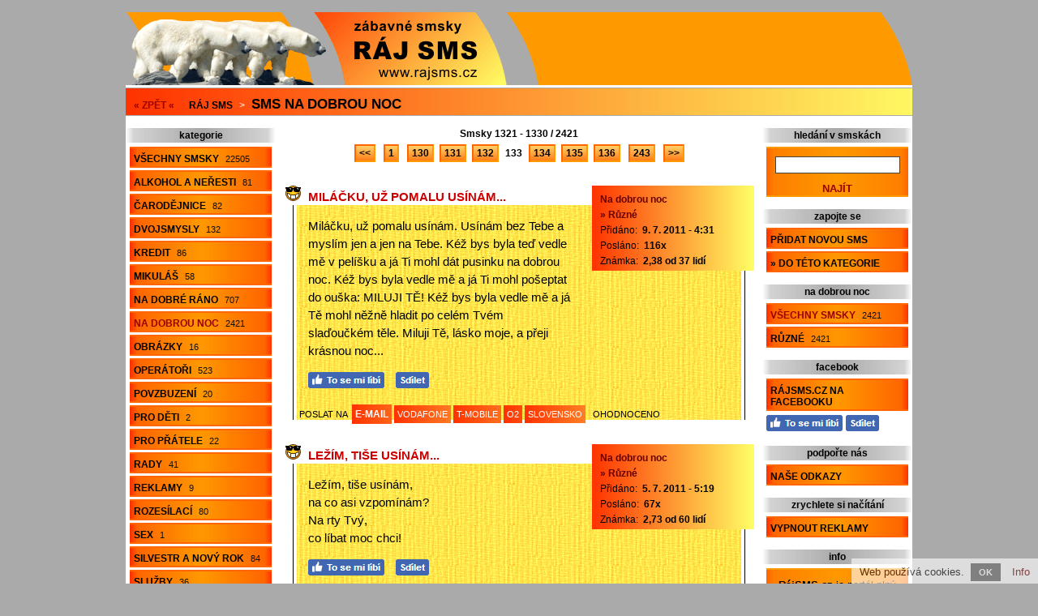

--- FILE ---
content_type: text/html; charset=utf-8
request_url: https://www.rajsms.cz/sms-na-dobrou-noc-133/
body_size: 6992
content:
<!doctype html>

<html lang="cs">
<head>

<meta charset="utf-8">
<title>Sms na dobrou noc - 2421 smsek, str. 133</title>
<link rel="shortcut icon" href="https://www.rajsms.cz/favicon.ico">
<link rel="stylesheet" type="text/css" href="https://www.rajsms.cz/styly.css">
<meta name="viewport" content="width=device-width, initial-scale=1.0">
<meta name="resource-type" content="document">
<meta name="robots" content="index, follow">
<meta name="googlebot" content="index, follow, snippet, archive">
<meta name="description" content="Sms na dobrou noc - 2421 smsek, str. 133">
<meta name="keywords" content="sms, smsky, esemesky, textovky, textové zprávy">
<meta name="msvalidate.01" content="ACB3A155637992F29626ABED1B13593E">
<meta name="copyright" content="© 2009-2026 www.rajsms.cz">
<meta name="webmaster" content="© 2009-2026 Jiří Poláček, info@rajsms.cz">
<meta property="og:title" content="Sms na dobrou noc - 2421 smsek, str. 133">
<meta property="og:site_name" content="Ráj SMS .cz">
<meta property="og:image" content="https://www.rajsms.cz/obrazky/web/facebook-ikonka.png">

<script>
(function (i,s,o,g,r,a,m){i['GoogleAnalyticsObject']=r;i[r]=i[r]||function (){
(i[r].q=i[r].q||[]).push(arguments)},i[r].l=1*new Date();a=s.createElement(o),
m=s.getElementsByTagName(o)[0];a.async=1;a.src=g;m.parentNode.insertBefore(a,m)
})(window,document,'script','//www.google-analytics.com/analytics.js','ga');
ga('create', 'UA-15041003-10', 'auto');
ga('send', 'pageview');
</script>

</head>

<body>

<div class="telo-pozice">
<div class="telo-sirka" style="margin: auto;">

<div>
<div class="logo-vlevo">
<a href="https://www.rajsms.cz/" title="Ty nejlepší sms"><img src="https://www.rajsms.cz/obrazky/web/logo.png" alt="Ty nejlepší sms" width="470" height="90" style="border: 0;"></a></div>

<div class="logo-vpravo">
<div>
&nbsp;</div>
</div>
<div class="clear"></div>
</div>

<a href="javascript:void(0);" class="mobilni-menu-ikonka" onclick="mobilniMenu()">Kategorie</a><div class="navigace">
<span><a href="https://www.rajsms.cz/">« ZPĚT «</a></span> <h2><a href="https://www.rajsms.cz/">Ráj SMS</a></h2> &gt; <h1><a href="https://www.rajsms.cz/sms-na-dobrou-noc/">Sms na dobrou noc</a></h1></div>

<div>
<div class="telo-vlevo">

<div class="menu-vlevo-nadpis">
kategorie</div>

<div class="menu-vlevo">
<ul>
<li><a href="https://www.rajsms.cz/">Všechny smsky <span>22505</span></a></li>
<li><a href="https://www.rajsms.cz/sms-o-alkoholu-a-nerestech/">Alkohol a neřesti <span>81</span></a></li>
<li><a href="https://www.rajsms.cz/sms-k-carodejnicim/">Čarodějnice <span>82</span></a></li>
<li><a href="https://www.rajsms.cz/sms-dvojsmysly/">Dvojsmysly <span>132</span></a></li>
<li><a href="https://www.rajsms.cz/sms-o-kreditu/">Kredit <span>86</span></a></li>
<li><a href="https://www.rajsms.cz/sms-k-mikulasi/">Mikuláš <span>58</span></a></li>
<li><a href="https://www.rajsms.cz/sms-na-dobre-rano/">Na dobré ráno <span>707</span></a></li>
<li class="menu-zobrazene"><a href="https://www.rajsms.cz/sms-na-dobrou-noc/">Na dobrou noc <span>2421</span></a></li>
<li><a href="https://www.rajsms.cz/sms-obrazky/">Obrázky <span>16</span></a></li>
<li><a href="https://www.rajsms.cz/operatorske-sms/">Operátoři <span>523</span></a></li>
<li><a href="https://www.rajsms.cz/povzbudive-sms/">Povzbuzení <span>20</span></a></li>
<li><a href="https://www.rajsms.cz/sms-pro-deti/">Pro děti <span>2</span></a></li>
<li><a href="https://www.rajsms.cz/sms-pro-pratele/">Pro přátele <span>22</span></a></li>
<li><a href="https://www.rajsms.cz/sms-rady/">Rady <span>41</span></a></li>
<li><a href="https://www.rajsms.cz/sms-reklamy/">Reklamy <span>9</span></a></li>
<li><a href="https://www.rajsms.cz/rozesilaci-sms/">Rozesílací <span>80</span></a></li>
<li><a href="https://www.rajsms.cz/sms-o-sexu/">Sex <span>1</span></a></li>
<li><a href="https://www.rajsms.cz/sms-o-silvestru-a-novem-roce/">Silvestr a Nový rok <span>84</span></a></li>
<li><a href="https://www.rajsms.cz/sms-o-sluzbach/">Služby <span>36</span></a></li>
<li><a href="https://www.rajsms.cz/sms-o-smutku-a-stesku/">Smutek a stesk <span>4760</span></a></li>
<li><a href="https://www.rajsms.cz/sms-souteze/">Soutěže <span>86</span></a></li>
<li><a href="https://www.rajsms.cz/sms-urazky-a-nadavky/">Urážky a nadávky <span>141</span></a></li>
<li><a href="https://www.rajsms.cz/sms-k-valentynovi/">Valentýn <span>220</span></a></li>
<li><a href="https://www.rajsms.cz/sms-k-vanocum/">Vánoce <span>216</span></a></li>
<li><a href="https://www.rajsms.cz/sms-k-velikonocum/">Velikonoce <span>160</span></a></li>
<li><a href="https://www.rajsms.cz/sms-viry/">Viry <span>155</span></a></li>
<li><a href="https://www.rajsms.cz/sms-vtipky/">Vtípky <span>544</span></a></li>
<li><a href="https://www.rajsms.cz/zamilovane-sms/">Zamilované <span>11445</span></a></li>
<li><a href="https://www.rajsms.cz/zabavne-zamilovane-sms/">Zamilované zábavné <span>351</span></a></li>
<li><a href="https://www.rajsms.cz/ruzne/">Různé <span>26</span></a></li>
</ul>
</div>

</div>

<div class="telo-vpravo">
<div class="telo-vpravo-vlevo">

<div class="zobrazene-horni">
Smsky 1321 - 1330 / 2421</div>

<div class="strankovani">
<span class="strankovani-odsazeni-vpravo"><a href="https://www.rajsms.cz/sms-na-dobrou-noc-132/">&lt;&lt;</a></span> <span class="strankovani-odsazeni-vpravo"><a href="https://www.rajsms.cz/sms-na-dobrou-noc/">1</a></span> <a href="https://www.rajsms.cz/sms-na-dobrou-noc-130/">130</a> <a href="https://www.rajsms.cz/sms-na-dobrou-noc-131/">131</a> <a href="https://www.rajsms.cz/sms-na-dobrou-noc-132/">132</a> <span class="strankovani-zobrazene">133</span> <a href="https://www.rajsms.cz/sms-na-dobrou-noc-134/">134</a> <a href="https://www.rajsms.cz/sms-na-dobrou-noc-135/">135</a> <a href="https://www.rajsms.cz/sms-na-dobrou-noc-136/">136</a> <span class="strankovani-odsazeni-vlevo"><a href="https://www.rajsms.cz/sms-na-dobrou-noc-243/">243</a></span> <span class="strankovani-odsazeni-vlevo"><a href="https://www.rajsms.cz/sms-na-dobrou-noc-134/">&gt;&gt;</a></span></div>

<div id="id-43134" class="prispevek">
<div>
<div class="prispevek-vlevo">
<div class="prispevek-nadpis">
<h2><a href="https://www.rajsms.cz/nahled-sms-milacku-uz-pomalu-usinam/">Miláčku, už pomalu usínám...</a></h2></div>
<div class="prispevek-text">
Miláčku, už pomalu usínám. Usínám bez Tebe a myslím jen a jen na Tebe. Kéž bys byla teď vedle mě v pelíšku a já Ti mohl dát pusinku na dobrou noc. Kéž bys byla vedle mě a já Ti mohl pošeptat do ouška: MILUJI TĚ! Kéž bys byla vedle mě a já Tě mohl něžně hladit po celém Tvém slaďoučkém těle. Miluji Tě, lásko moje, a přeji krásnou noc...</div>
<div class="prispevek-facebook">
<a href="#" onclick="window.open('https://www.facebook.com/plugins/like.php?href=https%3A%2F%2Fwww.rajsms.cz%2Fnahled-sms-43134%2F&amp;layout=button_count&amp;show_faces=true&amp;size=large', '', 'width=555,height=200'); return false;" rel="nofollow" style="cursor: pointer;" title="To se mi líbí"><img src="https://www.rajsms.cz/obrazky/web/fb-libi.png" alt="To se mi líbí" width="94" height="20" style="border: 0;"></a> <a href="#" onclick="window.open('https://www.facebook.com/sharer/sharer.php?u=https%3A%2F%2Fwww.rajsms.cz%2Fnahled-sms-43134%2F', '', 'width=555,height=485'); return false;" rel="nofollow" style="cursor: pointer;" title="Sdílet na Facebooku"><img src="https://www.rajsms.cz/obrazky/web/fb-sdilet.png" alt="Sdílet na Facebooku" width="41" height="20" style="border: 0;"></a> </div>
</div>
<div class="prispevek-vpravo">
<div class="prispevek-info">
<h3><a href="https://www.rajsms.cz/sms-na-dobrou-noc/">Na dobrou noc</a></h3>
<h4><a href="https://www.rajsms.cz/sms-na-dobrou-noc-ruzne/">» Různé</a></h4>
<p>Přidáno: <span>9. 7. 2011 - 4:31</span></p>
<p>Posláno: <span>116x</span></p>
<p>Známka: <span>2,38 od 37 lidí</span></p>
</div>
</div>
<div class="clear"></div>
</div>
<div class="prispevek-paticka">
POSLAT NA <span class="prispevek-odeslani-odsazeni" style="margin-right: 6px; margin-left: 3px;"><a href="https://www.rajsms.cz/odeslani-email-43134/" rel="nofollow">E-MAIL</a> <span class="prispevek-odeslani-zmensene"><a href="https://www.rajsms.cz/odeslani-vodafone-43134/" rel="nofollow">VODAFONE</a></span> <span class="prispevek-odeslani-zmensene"><a href="https://www.rajsms.cz/odeslani-tmobile-43134/" rel="nofollow">T-MOBILE</a></span> <span class="prispevek-odeslani-zmensene"><a href="https://www.rajsms.cz/odeslani-o2-43134/" rel="nofollow">O2</a></span> <span class="prispevek-odeslani-zmensene"><a href="https://www.rajsms.cz/odeslani-slovensko-43134/" rel="nofollow">SLOVENSKO</a></span></span> <span class="prispevek-hodnoceni">OHODNOCENO</span></div>
</div>

<div id="id-86747" class="prispevek">
<div>
<div class="prispevek-vlevo">
<div class="prispevek-nadpis">
<h2><a href="https://www.rajsms.cz/nahled-sms-lezim-tise-usinam/">Ležím, tiše usínám...</a></h2></div>
<div class="prispevek-text">
Ležím, tiše usínám,<br>
na co asi vzpomínám?<br>
Na rty Tvý,<br>
co líbat moc chci!</div>
<div class="prispevek-facebook">
<a href="#" onclick="window.open('https://www.facebook.com/plugins/like.php?href=https%3A%2F%2Fwww.rajsms.cz%2Fnahled-sms-86747%2F&amp;layout=button_count&amp;show_faces=true&amp;size=large', '', 'width=555,height=200'); return false;" rel="nofollow" style="cursor: pointer;" title="To se mi líbí"><img src="https://www.rajsms.cz/obrazky/web/fb-libi.png" alt="To se mi líbí" width="94" height="20" style="border: 0;"></a> <a href="#" onclick="window.open('https://www.facebook.com/sharer/sharer.php?u=https%3A%2F%2Fwww.rajsms.cz%2Fnahled-sms-86747%2F', '', 'width=555,height=485'); return false;" rel="nofollow" style="cursor: pointer;" title="Sdílet na Facebooku"><img src="https://www.rajsms.cz/obrazky/web/fb-sdilet.png" alt="Sdílet na Facebooku" width="41" height="20" style="border: 0;"></a> </div>
</div>
<div class="prispevek-vpravo">
<div class="prispevek-info">
<h3><a href="https://www.rajsms.cz/sms-na-dobrou-noc/">Na dobrou noc</a></h3>
<h4><a href="https://www.rajsms.cz/sms-na-dobrou-noc-ruzne/">» Různé</a></h4>
<p>Přidáno: <span>5. 7. 2011 - 5:19</span></p>
<p>Posláno: <span>67x</span></p>
<p>Známka: <span>2,73 od 60 lidí</span></p>
</div>
</div>
<div class="clear"></div>
</div>
<div class="prispevek-paticka">
POSLAT NA <span class="prispevek-odeslani-odsazeni" style="margin-right: 6px; margin-left: 3px;"><a href="https://www.rajsms.cz/odeslani-email-86747/" rel="nofollow">E-MAIL</a> <a href="https://www.rajsms.cz/odeslani-vodafone-86747/" rel="nofollow">VODAFONE</a> <a href="https://www.rajsms.cz/odeslani-tmobile-86747/" rel="nofollow">T-MOBILE</a> <span class="prispevek-odeslani-zmensene"><a href="https://www.rajsms.cz/odeslani-o2-86747/" rel="nofollow">O2</a></span> <a href="https://www.rajsms.cz/odeslani-slovensko-86747/" rel="nofollow">SLOVENSKO</a></span> <span class="prispevek-hodnoceni">OHODNOCENO</span></div>
</div>

<div id="id-1519" class="prispevek">
<div>
<div class="prispevek-vlevo">
<div class="prispevek-nadpis">
<h2><a href="https://www.rajsms.cz/nahled-sms-leti-leti-andilek/">Letí, letí andílek...</a></h2></div>
<div class="prispevek-text">
Letí, letí andílek<br>
s nůší plnou pusinek.<br>
Já je k Tobě posílám<br>
a svá očka přivírám.<br>
Myslím na Tě moc a moc,<br>
tak Ti přeji dobrou noc...</div>
<div class="prispevek-facebook">
<a href="#" onclick="window.open('https://www.facebook.com/plugins/like.php?href=https%3A%2F%2Fwww.rajsms.cz%2Fnahled-sms-1519%2F&amp;layout=button_count&amp;show_faces=true&amp;size=large', '', 'width=555,height=200'); return false;" rel="nofollow" style="cursor: pointer;" title="To se mi líbí"><img src="https://www.rajsms.cz/obrazky/web/fb-libi.png" alt="To se mi líbí" width="94" height="20" style="border: 0;"></a> <a href="#" onclick="window.open('https://www.facebook.com/sharer/sharer.php?u=https%3A%2F%2Fwww.rajsms.cz%2Fnahled-sms-1519%2F', '', 'width=555,height=485'); return false;" rel="nofollow" style="cursor: pointer;" title="Sdílet na Facebooku"><img src="https://www.rajsms.cz/obrazky/web/fb-sdilet.png" alt="Sdílet na Facebooku" width="41" height="20" style="border: 0;"></a> </div>
</div>
<div class="prispevek-vpravo">
<div class="prispevek-info">
<h3><a href="https://www.rajsms.cz/sms-na-dobrou-noc/">Na dobrou noc</a></h3>
<h4><a href="https://www.rajsms.cz/sms-na-dobrou-noc-ruzne/">» Různé</a></h4>
<p>Přidáno: <span>30. 6. 2011 - 0:17</span></p>
<p>Posláno: <span>179x</span></p>
<p>Známka: <span>2,39 od 64 lidí</span></p>
</div>
</div>
<div class="clear"></div>
</div>
<div class="prispevek-paticka">
POSLAT NA <span class="prispevek-odeslani-odsazeni" style="margin-right: 6px; margin-left: 3px;"><a href="https://www.rajsms.cz/odeslani-email-1519/" rel="nofollow">E-MAIL</a> <a href="https://www.rajsms.cz/odeslani-vodafone-1519/" rel="nofollow">VODAFONE</a> <a href="https://www.rajsms.cz/odeslani-tmobile-1519/" rel="nofollow">T-MOBILE</a> <span class="prispevek-odeslani-zmensene"><a href="https://www.rajsms.cz/odeslani-o2-1519/" rel="nofollow">O2</a></span> <a href="https://www.rajsms.cz/odeslani-slovensko-1519/" rel="nofollow">SLOVENSKO</a></span> <span class="prispevek-hodnoceni">OHODNOCENO</span></div>
</div>

<div id="id-74105" class="prispevek">
<div>
<div class="prispevek-vlevo">
<div class="prispevek-nadpis">
<h2><a href="https://www.rajsms.cz/nahled-sms-az-ti-jednou-reknou-hvezdari/">Až Ti jednou řeknou hvězdáři...</a></h2></div>
<div class="prispevek-text">
Až Ti jednou řeknou hvězdáři,<br>
že Tvoje hvězda už nezáří,<br>
tak já jenom pro Tebe<br>
vyšplhám se do nebe<br>
a tu hvězdu rozzářím.<br>
Dobrou noc.</div>
<div class="prispevek-facebook">
<a href="#" onclick="window.open('https://www.facebook.com/plugins/like.php?href=https%3A%2F%2Fwww.rajsms.cz%2Fnahled-sms-74105%2F&amp;layout=button_count&amp;show_faces=true&amp;size=large', '', 'width=555,height=200'); return false;" rel="nofollow" style="cursor: pointer;" title="To se mi líbí"><img src="https://www.rajsms.cz/obrazky/web/fb-libi.png" alt="To se mi líbí" width="94" height="20" style="border: 0;"></a> <a href="#" onclick="window.open('https://www.facebook.com/sharer/sharer.php?u=https%3A%2F%2Fwww.rajsms.cz%2Fnahled-sms-74105%2F', '', 'width=555,height=485'); return false;" rel="nofollow" style="cursor: pointer;" title="Sdílet na Facebooku"><img src="https://www.rajsms.cz/obrazky/web/fb-sdilet.png" alt="Sdílet na Facebooku" width="41" height="20" style="border: 0;"></a> </div>
</div>
<div class="prispevek-vpravo">
<div class="prispevek-info">
<h3><a href="https://www.rajsms.cz/sms-na-dobrou-noc/">Na dobrou noc</a></h3>
<h4><a href="https://www.rajsms.cz/sms-na-dobrou-noc-ruzne/">» Různé</a></h4>
<p>Přidáno: <span>29. 6. 2011 - 21:15</span></p>
<p>Posláno: <span>65x</span></p>
<p>Známka: <span>2,16 od 81 lidí</span></p>
</div>
</div>
<div class="clear"></div>
</div>
<div class="prispevek-paticka">
POSLAT NA <span class="prispevek-odeslani-odsazeni" style="margin-right: 6px; margin-left: 3px;"><a href="https://www.rajsms.cz/odeslani-email-74105/" rel="nofollow">E-MAIL</a> <a href="https://www.rajsms.cz/odeslani-vodafone-74105/" rel="nofollow">VODAFONE</a> <a href="https://www.rajsms.cz/odeslani-tmobile-74105/" rel="nofollow">T-MOBILE</a> <span class="prispevek-odeslani-zmensene"><a href="https://www.rajsms.cz/odeslani-o2-74105/" rel="nofollow">O2</a></span> <a href="https://www.rajsms.cz/odeslani-slovensko-74105/" rel="nofollow">SLOVENSKO</a></span> <span class="prispevek-hodnoceni">OHODNOCENO</span></div>
</div>

<div id="id-784035" class="prispevek">
<div>
<div class="prispevek-vlevo">
<div class="prispevek-nadpis">
<h2><a href="https://www.rajsms.cz/nahled-sms-dobrou-noc-a-krasne-sny/">Dobrou noc a krásné sny...</a></h2></div>
<div class="prispevek-text">
Dobrou noc a krásné sny,<br>
hvězdou mých snů jseš jen ty,<br>
s tebou se mi krásně žije,<br>
pro tebe mé srdce bije...</div>
<div class="prispevek-facebook">
<a href="#" onclick="window.open('https://www.facebook.com/plugins/like.php?href=https%3A%2F%2Fwww.rajsms.cz%2Fnahled-sms-784035%2F&amp;layout=button_count&amp;show_faces=true&amp;size=large', '', 'width=555,height=200'); return false;" rel="nofollow" style="cursor: pointer;" title="To se mi líbí"><img src="https://www.rajsms.cz/obrazky/web/fb-libi.png" alt="To se mi líbí" width="94" height="20" style="border: 0;"></a> <a href="#" onclick="window.open('https://www.facebook.com/sharer/sharer.php?u=https%3A%2F%2Fwww.rajsms.cz%2Fnahled-sms-784035%2F', '', 'width=555,height=485'); return false;" rel="nofollow" style="cursor: pointer;" title="Sdílet na Facebooku"><img src="https://www.rajsms.cz/obrazky/web/fb-sdilet.png" alt="Sdílet na Facebooku" width="41" height="20" style="border: 0;"></a> </div>
</div>
<div class="prispevek-vpravo">
<div class="prispevek-info">
<h3><a href="https://www.rajsms.cz/sms-na-dobrou-noc/">Na dobrou noc</a></h3>
<h4><a href="https://www.rajsms.cz/sms-na-dobrou-noc-ruzne/">» Různé</a></h4>
<p>Přidáno: <span>27. 6. 2011 - 13:20</span></p>
<p>Posláno: <span>110x</span></p>
<p>Známka: <span>2,27 od 97 lidí</span></p>
<p>Autor: <span>© www.rajsms.cz</span></p>
</div>
</div>
<div class="clear"></div>
</div>
<div class="prispevek-paticka">
POSLAT NA <span class="prispevek-odeslani-odsazeni" style="margin-right: 6px; margin-left: 3px;"><a href="https://www.rajsms.cz/odeslani-email-784035/" rel="nofollow">E-MAIL</a> <a href="https://www.rajsms.cz/odeslani-vodafone-784035/" rel="nofollow">VODAFONE</a> <a href="https://www.rajsms.cz/odeslani-tmobile-784035/" rel="nofollow">T-MOBILE</a> <span class="prispevek-odeslani-zmensene"><a href="https://www.rajsms.cz/odeslani-o2-784035/" rel="nofollow">O2</a></span> <a href="https://www.rajsms.cz/odeslani-slovensko-784035/" rel="nofollow">SLOVENSKO</a></span> <span class="prispevek-hodnoceni">OHODNOCENO</span></div>
</div>

<div id="id-108996" class="prispevek">
<div>
<div class="prispevek-vlevo">
<div class="prispevek-nadpis">
<h2><a href="https://www.rajsms.cz/nahled-sms-lasecko-kdepak-te-mam/">Lásečko, kdepak Tě mám...</a></h2></div>
<div class="prispevek-text">
Lásečko, kdepak Tě mám,<br>
proč zase bez Tebe usínám?<br>
Je mi tak smutno bez Tebe,<br>
pusinky posílám do Nebe,<br>
andělíček je vyzvedne<br>
a k Tobě je pak pošle...<br>
Krásnou dobrou noc a krásný sexy sníky :o)</div>
<div class="prispevek-facebook">
<a href="#" onclick="window.open('https://www.facebook.com/plugins/like.php?href=https%3A%2F%2Fwww.rajsms.cz%2Fnahled-sms-108996%2F&amp;layout=button_count&amp;show_faces=true&amp;size=large', '', 'width=555,height=200'); return false;" rel="nofollow" style="cursor: pointer;" title="To se mi líbí"><img src="https://www.rajsms.cz/obrazky/web/fb-libi.png" alt="To se mi líbí" width="94" height="20" style="border: 0;"></a> <a href="#" onclick="window.open('https://www.facebook.com/sharer/sharer.php?u=https%3A%2F%2Fwww.rajsms.cz%2Fnahled-sms-108996%2F', '', 'width=555,height=485'); return false;" rel="nofollow" style="cursor: pointer;" title="Sdílet na Facebooku"><img src="https://www.rajsms.cz/obrazky/web/fb-sdilet.png" alt="Sdílet na Facebooku" width="41" height="20" style="border: 0;"></a> </div>
</div>
<div class="prispevek-vpravo">
<div class="prispevek-info">
<h3><a href="https://www.rajsms.cz/sms-na-dobrou-noc/">Na dobrou noc</a></h3>
<h4><a href="https://www.rajsms.cz/sms-na-dobrou-noc-ruzne/">» Různé</a></h4>
<p>Přidáno: <span>21. 6. 2011 - 22:58</span></p>
<p>Posláno: <span>90x</span></p>
<p>Známka: <span>2,45 od 47 lidí</span></p>
<p>Přidal: <span>verrunka</span></p>
</div>
</div>
<div class="clear"></div>
</div>
<div class="prispevek-paticka">
POSLAT NA <span class="prispevek-odeslani-odsazeni" style="margin-right: 6px; margin-left: 3px;"><a href="https://www.rajsms.cz/odeslani-email-108996/" rel="nofollow">E-MAIL</a> <span class="prispevek-odeslani-zmensene"><a href="https://www.rajsms.cz/odeslani-vodafone-108996/" rel="nofollow">VODAFONE</a></span> <span class="prispevek-odeslani-zmensene"><a href="https://www.rajsms.cz/odeslani-tmobile-108996/" rel="nofollow">T-MOBILE</a></span> <span class="prispevek-odeslani-zmensene"><a href="https://www.rajsms.cz/odeslani-o2-108996/" rel="nofollow">O2</a></span> <span class="prispevek-odeslani-zmensene"><a href="https://www.rajsms.cz/odeslani-slovensko-108996/" rel="nofollow">SLOVENSKO</a></span></span> <span class="prispevek-hodnoceni">OHODNOCENO</span></div>
</div>

<div id="id-571363" class="prispevek">
<div>
<div class="prispevek-vlevo">
<div class="prispevek-nadpis">
<h2><a href="https://www.rajsms.cz/nahled-sms-slava-nazdar-vyletu/">Sláva, nazdar výletu...</a></h2></div>
<div class="prispevek-text">
Sláva, nazdar výletu,<br>
skončil den a noc je tu!<br>
Dnešek byl prostě luxusní,<br>
jen mi za volantem neusni...<br>
Musím myslet pořád na tebe,<br>
jak se zase sejdeme.<br>
Já si dneska nechám zdát<br>
o tom, co tak má mě rád...<br>
A já ho miluju víc než moc.<br>
Posílám pusinku, dobrou noc :-*</div>
<div class="prispevek-facebook">
<a href="#" onclick="window.open('https://www.facebook.com/plugins/like.php?href=https%3A%2F%2Fwww.rajsms.cz%2Fnahled-sms-571363%2F&amp;layout=button_count&amp;show_faces=true&amp;size=large', '', 'width=555,height=200'); return false;" rel="nofollow" style="cursor: pointer;" title="To se mi líbí"><img src="https://www.rajsms.cz/obrazky/web/fb-libi.png" alt="To se mi líbí" width="94" height="20" style="border: 0;"></a> <a href="#" onclick="window.open('https://www.facebook.com/sharer/sharer.php?u=https%3A%2F%2Fwww.rajsms.cz%2Fnahled-sms-571363%2F', '', 'width=555,height=485'); return false;" rel="nofollow" style="cursor: pointer;" title="Sdílet na Facebooku"><img src="https://www.rajsms.cz/obrazky/web/fb-sdilet.png" alt="Sdílet na Facebooku" width="41" height="20" style="border: 0;"></a> </div>
</div>
<div class="prispevek-vpravo">
<div class="prispevek-info">
<h3><a href="https://www.rajsms.cz/sms-na-dobrou-noc/">Na dobrou noc</a></h3>
<h4><a href="https://www.rajsms.cz/sms-na-dobrou-noc-ruzne/">» Různé</a></h4>
<p>Přidáno: <span>20. 6. 2011 - 15:48</span></p>
<p>Posláno: <span>32x</span></p>
<p>Známka: <span>2,04 od 70 lidí</span></p>
<p>Autor: <span>© www.rajsms.cz</span></p>
</div>
</div>
<div class="clear"></div>
</div>
<div class="prispevek-paticka">
POSLAT NA <span class="prispevek-odeslani-odsazeni" style="margin-right: 6px; margin-left: 3px;"><a href="https://www.rajsms.cz/odeslani-email-571363/" rel="nofollow">E-MAIL</a> <span class="prispevek-odeslani-zmensene"><a href="https://www.rajsms.cz/odeslani-vodafone-571363/" rel="nofollow">VODAFONE</a></span> <span class="prispevek-odeslani-zmensene"><a href="https://www.rajsms.cz/odeslani-tmobile-571363/" rel="nofollow">T-MOBILE</a></span> <span class="prispevek-odeslani-zmensene"><a href="https://www.rajsms.cz/odeslani-o2-571363/" rel="nofollow">O2</a></span> <span class="prispevek-odeslani-zmensene"><a href="https://www.rajsms.cz/odeslani-slovensko-571363/" rel="nofollow">SLOVENSKO</a></span></span> <span class="prispevek-hodnoceni">OHODNOCENO</span></div>
</div>

<div id="id-748249" class="prispevek">
<div>
<div class="prispevek-vlevo">
<div class="prispevek-nadpis">
<h2><a href="https://www.rajsms.cz/nahled-sms-dalka-na-mesic/">Dálka na měsíc</a></h2></div>
<div class="prispevek-text">
Miluji Tě ještě víc,<br>
snad jak dálku na Měsíc!<br>
Měsíc je moc daleko, zato Ty jsi blíž,<br>
tak proč letět na Měsíc...<br>
Chtěla bych být vedle Tebe,<br>
abys věděl, co noční tma dělá ze mě :P<br>
Dobrou, lásko, sladce spinkej<br>
a ve snu si nech zdát o mně :*</div>
<div class="prispevek-facebook">
<a href="#" onclick="window.open('https://www.facebook.com/plugins/like.php?href=https%3A%2F%2Fwww.rajsms.cz%2Fnahled-sms-748249%2F&amp;layout=button_count&amp;show_faces=true&amp;size=large', '', 'width=555,height=200'); return false;" rel="nofollow" style="cursor: pointer;" title="To se mi líbí"><img src="https://www.rajsms.cz/obrazky/web/fb-libi.png" alt="To se mi líbí" width="94" height="20" style="border: 0;"></a> <a href="#" onclick="window.open('https://www.facebook.com/sharer/sharer.php?u=https%3A%2F%2Fwww.rajsms.cz%2Fnahled-sms-748249%2F', '', 'width=555,height=485'); return false;" rel="nofollow" style="cursor: pointer;" title="Sdílet na Facebooku"><img src="https://www.rajsms.cz/obrazky/web/fb-sdilet.png" alt="Sdílet na Facebooku" width="41" height="20" style="border: 0;"></a> </div>
</div>
<div class="prispevek-vpravo">
<div class="prispevek-info">
<h3><a href="https://www.rajsms.cz/sms-na-dobrou-noc/">Na dobrou noc</a></h3>
<h4><a href="https://www.rajsms.cz/sms-na-dobrou-noc-ruzne/">» Různé</a></h4>
<p>Přidáno: <span>18. 6. 2011 - 8:40</span></p>
<p>Posláno: <span>58x</span></p>
<p>Známka: <span>2,28 od 53 lidí</span></p>
<p>Autor: <span>© niKKy</span></p>
</div>
</div>
<div class="clear"></div>
</div>
<div class="prispevek-paticka">
POSLAT NA <span class="prispevek-odeslani-odsazeni" style="margin-right: 6px; margin-left: 3px;"><a href="https://www.rajsms.cz/odeslani-email-748249/" rel="nofollow">E-MAIL</a> <span class="prispevek-odeslani-zmensene"><a href="https://www.rajsms.cz/odeslani-vodafone-748249/" rel="nofollow">VODAFONE</a></span> <span class="prispevek-odeslani-zmensene"><a href="https://www.rajsms.cz/odeslani-tmobile-748249/" rel="nofollow">T-MOBILE</a></span> <span class="prispevek-odeslani-zmensene"><a href="https://www.rajsms.cz/odeslani-o2-748249/" rel="nofollow">O2</a></span> <span class="prispevek-odeslani-zmensene"><a href="https://www.rajsms.cz/odeslani-slovensko-748249/" rel="nofollow">SLOVENSKO</a></span></span> <span class="prispevek-hodnoceni">OHODNOCENO</span></div>
</div>

<div id="id-121124" class="prispevek">
<div>
<div class="prispevek-vlevo">
<div class="prispevek-nadpis">
<h2><a href="https://www.rajsms.cz/nahled-sms-krasne-spani-moje-pani/">Krásné spaní, moje paní...</a></h2></div>
<div class="prispevek-text">
Krásné spaní, moje paní,<br>
víš, co je to usínání?<br>
Super doba na líbání.<br>
Jak já bych tě líbat chtěl,<br>
tvé rty na svých měl,<br>
cítil teplo našich těl.<br>
No nic, posílám hubičku<br>
aspoň po tomhle přáníčku,<br>
je jen pro mou princezničku :-*</div>
<div class="prispevek-facebook">
<a href="#" onclick="window.open('https://www.facebook.com/plugins/like.php?href=https%3A%2F%2Fwww.rajsms.cz%2Fnahled-sms-121124%2F&amp;layout=button_count&amp;show_faces=true&amp;size=large', '', 'width=555,height=200'); return false;" rel="nofollow" style="cursor: pointer;" title="To se mi líbí"><img src="https://www.rajsms.cz/obrazky/web/fb-libi.png" alt="To se mi líbí" width="94" height="20" style="border: 0;"></a> <a href="#" onclick="window.open('https://www.facebook.com/sharer/sharer.php?u=https%3A%2F%2Fwww.rajsms.cz%2Fnahled-sms-121124%2F', '', 'width=555,height=485'); return false;" rel="nofollow" style="cursor: pointer;" title="Sdílet na Facebooku"><img src="https://www.rajsms.cz/obrazky/web/fb-sdilet.png" alt="Sdílet na Facebooku" width="41" height="20" style="border: 0;"></a> </div>
</div>
<div class="prispevek-vpravo">
<div class="prispevek-info">
<h3><a href="https://www.rajsms.cz/sms-na-dobrou-noc/">Na dobrou noc</a></h3>
<h4><a href="https://www.rajsms.cz/sms-na-dobrou-noc-ruzne/">» Různé</a></h4>
<p>Přidáno: <span>17. 6. 2011 - 18:06</span></p>
<p>Posláno: <span>84x</span></p>
<p>Známka: <span>2,21 od 48 lidí</span></p>
<p>Autor: <span>© www.rajsms.cz</span></p>
</div>
</div>
<div class="clear"></div>
</div>
<div class="prispevek-paticka">
POSLAT NA <span class="prispevek-odeslani-odsazeni" style="margin-right: 6px; margin-left: 3px;"><a href="https://www.rajsms.cz/odeslani-email-121124/" rel="nofollow">E-MAIL</a> <span class="prispevek-odeslani-zmensene"><a href="https://www.rajsms.cz/odeslani-vodafone-121124/" rel="nofollow">VODAFONE</a></span> <span class="prispevek-odeslani-zmensene"><a href="https://www.rajsms.cz/odeslani-tmobile-121124/" rel="nofollow">T-MOBILE</a></span> <span class="prispevek-odeslani-zmensene"><a href="https://www.rajsms.cz/odeslani-o2-121124/" rel="nofollow">O2</a></span> <span class="prispevek-odeslani-zmensene"><a href="https://www.rajsms.cz/odeslani-slovensko-121124/" rel="nofollow">SLOVENSKO</a></span></span> <span class="prispevek-hodnoceni">OHODNOCENO</span></div>
</div>

<div id="id-34446" class="prispevek">
<div>
<div class="prispevek-vlevo">
<div class="prispevek-nadpis">
<h2><a href="https://www.rajsms.cz/nahled-sms-kdyz-uleham-do-postele/">Když uléhám do postele...</a></h2></div>
<div class="prispevek-text">
Když uléhám do postele,<br>
myslím při tom na tebe.<br>
Sny o nás dvou si nechám zdát,<br>
je krásné umět milovat.</div>
<div class="prispevek-facebook">
<a href="#" onclick="window.open('https://www.facebook.com/plugins/like.php?href=https%3A%2F%2Fwww.rajsms.cz%2Fnahled-sms-34446%2F&amp;layout=button_count&amp;show_faces=true&amp;size=large', '', 'width=555,height=200'); return false;" rel="nofollow" style="cursor: pointer;" title="To se mi líbí"><img src="https://www.rajsms.cz/obrazky/web/fb-libi.png" alt="To se mi líbí" width="94" height="20" style="border: 0;"></a> <a href="#" onclick="window.open('https://www.facebook.com/sharer/sharer.php?u=https%3A%2F%2Fwww.rajsms.cz%2Fnahled-sms-34446%2F', '', 'width=555,height=485'); return false;" rel="nofollow" style="cursor: pointer;" title="Sdílet na Facebooku"><img src="https://www.rajsms.cz/obrazky/web/fb-sdilet.png" alt="Sdílet na Facebooku" width="41" height="20" style="border: 0;"></a> </div>
</div>
<div class="prispevek-vpravo">
<div class="prispevek-info">
<h3><a href="https://www.rajsms.cz/sms-na-dobrou-noc/">Na dobrou noc</a></h3>
<h4><a href="https://www.rajsms.cz/sms-na-dobrou-noc-ruzne/">» Různé</a></h4>
<p>Přidáno: <span>16. 6. 2011 - 1:44</span></p>
<p>Posláno: <span>55x</span></p>
<p>Známka: <span>2,69 od 29 lidí</span></p>
</div>
</div>
<div class="clear"></div>
</div>
<div class="prispevek-paticka">
POSLAT NA <span class="prispevek-odeslani-odsazeni" style="margin-right: 6px; margin-left: 3px;"><a href="https://www.rajsms.cz/odeslani-email-34446/" rel="nofollow">E-MAIL</a> <a href="https://www.rajsms.cz/odeslani-vodafone-34446/" rel="nofollow">VODAFONE</a> <a href="https://www.rajsms.cz/odeslani-tmobile-34446/" rel="nofollow">T-MOBILE</a> <span class="prispevek-odeslani-zmensene"><a href="https://www.rajsms.cz/odeslani-o2-34446/" rel="nofollow">O2</a></span> <a href="https://www.rajsms.cz/odeslani-slovensko-34446/" rel="nofollow">SLOVENSKO</a></span> <span class="prispevek-hodnoceni">OHODNOCENO</span></div>
</div>

<div class="zobrazene-dolni">
Smsky 1321 - 1330 / 2421</div>

<div class="strankovani">
<span class="strankovani-odsazeni-vpravo"><a href="https://www.rajsms.cz/sms-na-dobrou-noc-132/">&lt;&lt;</a></span> <span class="strankovani-odsazeni-vpravo"><a href="https://www.rajsms.cz/sms-na-dobrou-noc/">1</a></span> <a href="https://www.rajsms.cz/sms-na-dobrou-noc-130/">130</a> <a href="https://www.rajsms.cz/sms-na-dobrou-noc-131/">131</a> <a href="https://www.rajsms.cz/sms-na-dobrou-noc-132/">132</a> <span class="strankovani-zobrazene">133</span> <a href="https://www.rajsms.cz/sms-na-dobrou-noc-134/">134</a> <a href="https://www.rajsms.cz/sms-na-dobrou-noc-135/">135</a> <a href="https://www.rajsms.cz/sms-na-dobrou-noc-136/">136</a> <span class="strankovani-odsazeni-vlevo"><a href="https://www.rajsms.cz/sms-na-dobrou-noc-243/">243</a></span> <span class="strankovani-odsazeni-vlevo"><a href="https://www.rajsms.cz/sms-na-dobrou-noc-134/">&gt;&gt;</a></span></div>

<div class="prechod">
<form method="post" enctype="multipart/form-data" accept-charset="UTF-8">
<label for="stranka" class="prechod-nazev">Přejít na stránku:</label> <input type="text" name="stranka" size="5" maxlength="10" value="" id="stranka" class="input-text"> <span class="submit"><input type="submit" value="JDI"></span></form></div>

<div class="nastaveni">
<p><span class="nastaveni-nadpis">Nastavení</span> <span class="nastaveni-podnadpis">Počet na stránku:</span> <a href="https://www.rajsms.cz/nastaveni-pocet-1/" rel="nofollow">1</a> | <a href="https://www.rajsms.cz/nastaveni-pocet-2/" rel="nofollow">5</a> | <span class="nastaveni-zobrazene">10</span> | <a href="https://www.rajsms.cz/nastaveni-pocet-4/" rel="nofollow">15</a> | <a href="https://www.rajsms.cz/nastaveni-pocet-5/" rel="nofollow">30</a> | <a href="https://www.rajsms.cz/nastaveni-pocet-6/" rel="nofollow">50</a> | <a href="https://www.rajsms.cz/nastaveni-pocet-7/" rel="nofollow">100</a></p>
<p><span class="nastaveni-podnadpis">Řadit podle:</span> <span class="nastaveni-zobrazene">přidání</span> | <a href="https://www.rajsms.cz/nastaveni-razeni-2/" rel="nofollow">hodnocení</a> | <a href="https://www.rajsms.cz/nastaveni-razeni-3/" rel="nofollow">posílanosti</a> | <a href="https://www.rajsms.cz/nastaveni-razeni-4/" rel="nofollow">délky</a> | <a href="https://www.rajsms.cz/nastaveni-razeni-5/" rel="nofollow">názvu</a> | <a href="https://www.rajsms.cz/nastaveni-razeni-6/" rel="nofollow">náhody</a></p>
<p><span class="nastaveni-podnadpis">Filtr obsahu:</span> <a href="https://www.rajsms.cz/nastaveni-lechtive-2/" rel="nofollow">odblokovat lechtivé</a> | <a href="https://www.rajsms.cz/nastaveni-sproste-2/" rel="nofollow">odblokovat sprosté</a> | <a href="https://www.rajsms.cz/nastaveni-nechutne-2/" rel="nofollow">odblokovat nechutné</a> | <a href="https://www.rajsms.cz/nastaveni-drsne-2/" rel="nofollow">odblokovat drsné</a></p>
<p><span class="nastaveni-podnadpis">Veršované:</span> <span class="nastaveni-zobrazene">nezáleží</span> | <a href="https://www.rajsms.cz/nastaveni-versovanost-2/" rel="nofollow">ano</a> | <a href="https://www.rajsms.cz/nastaveni-versovanost-3/" rel="nofollow">ne</a> <span class="nastaveni-podnadpis-vnitrni">Autorské:</span> <span class="nastaveni-zobrazene">nezáleží</span> | <a href="https://www.rajsms.cz/nastaveni-autorstvi-2/" rel="nofollow">ano</a> | <a href="https://www.rajsms.cz/nastaveni-autorstvi-3/" rel="nofollow">ne</a></p>
<p><span class="nastaveni-podnadpis">SMS filtr:</span> <span class="nastaveni-zobrazene">ne</span> | <a href="https://www.rajsms.cz/nastaveni-sms-2/" rel="nofollow">1 Vodafone</a> | <a href="https://www.rajsms.cz/nastaveni-sms-3/" rel="nofollow">do 2</a> | <a href="https://www.rajsms.cz/nastaveni-sms-4/" rel="nofollow">do 5</a> | <a href="https://www.rajsms.cz/nastaveni-sms-5/" rel="nofollow">1 T-Mobile</a> | <a href="https://www.rajsms.cz/nastaveni-sms-6/" rel="nofollow">do 2</a> | <a href="https://www.rajsms.cz/nastaveni-sms-7/" rel="nofollow">1 O2</a> | <a href="https://www.rajsms.cz/nastaveni-sms-8/" rel="nofollow">do 2</a> | <a href="https://www.rajsms.cz/nastaveni-sms-9/" rel="nofollow">1 SR</a> | <a href="https://www.rajsms.cz/nastaveni-sms-10/" rel="nofollow">do 2</a></p>
<p class="nastaveni-poznamka">
( Při současném nastavení se některé smsky nezobrazují. ) ( <a href="https://www.rajsms.cz/nastaveni-zakladni-2/">zobrazit všechny</a> )</p>
</div>

</div>
<div class="telo-vpravo-vpravo">

<div class="menu-vpravo-nadpis">
hledání v smskách</div>

<div class="menu-vyhledavani">
<form action="https://www.rajsms.cz/vyhledavani/" method="get" enctype="multipart/form-data" accept-charset="UTF-8">
<p><input type="text" name="hledat" size="18" maxlength="50" value="" title="Hledaný výraz" id="vyhledavani" class="input-text"></p>
<p style="text-align: center;" class="submit"><input type="submit" value="NAJÍT"></p>
</form></div>

<div class="menu-vpravo-nadpis">
zapojte se</div>

<div class="menu-vpravo">
<ul>
<li><a href="https://www.rajsms.cz/nova-sms/" rel="nofollow">Přidat novou sms</a></li>
<li><a href="https://www.rajsms.cz/nova-sms-13/" rel="nofollow">» do této kategorie</a></li>
</ul>
</div>

<div class="menu-vpravo-nadpis">
na dobrou noc</div>

<div class="menu-vpravo">
<ul>
<li class="menu-zobrazene"><a href="https://www.rajsms.cz/sms-na-dobrou-noc/">Všechny smsky <span>2421</span></a></li>
<li><a href="https://www.rajsms.cz/sms-na-dobrou-noc-ruzne/">Různé <span>2421</span></a></li>
</ul>
</div>

<div class="menu-vpravo-facebook-nadpis">
facebook</div>

<div class="menu-vpravo">
<ul>
<li><a href="https://www.facebook.com/RajSMS/" rel="nofollow" target="_blank">RájSMS.cz na Facebooku</a></li>
</ul>
</div>
<div style="padding: 5px 0 0 15px;">
<a href="#" onclick="window.open('https://www.facebook.com/v2.11/plugins/error/confirm/page?iframe_referer=https%3A%2F%2Fwww.rajsms.cz%2F&amp;kid_directed_site=false&amp;secure=true&amp;plugin=page&amp;return_params=%7B%22adapt_container_width%22%3A%22true%22%2C%22app_id%22%3A%22141966542561795%22%2C%22channel%22%3A%22https%3A%2F%2Fstaticxx.facebook.com%2Fconnect%2Fxd_arbiter%2Fr%2FlY4eZXm_YWu.js%3Fversion%3D42%23cb%3Df121b799f1f090e%26domain%3Dwww.rajsms.cz%26origin%3Dhttps%253A%252F%252Fwww.rajsms.cz%252Ff3ec8793dbc799e%26relation%3Dparent.parent%22%2C%22container_width%22%3A%22170%22%2C%22height%22%3A%22270%22%2C%22hide_cover%22%3A%22true%22%2C%22href%22%3A%22https%3A%2F%2Fwww.facebook.com%2FRajSMS%2F%22%2C%22locale%22%3A%22cs_CZ%22%2C%22sdk%22%3A%22joey%22%2C%22show_facepile%22%3A%22false%22%2C%22small_header%22%3A%22true%22%2C%22width%22%3A%22170%22%2C%22ret%22%3A%22sentry%22%2C%22act%22%3Anull%7D', '', 'width=555,height=300'); return false;" rel="nofollow" style="cursor: pointer;" title="To se mi líbí"><img src="https://www.rajsms.cz/obrazky/web/fb-libi.png" alt="To se mi líbí" width="94" height="20" style="border: 0;"></a> <a href="#" onclick="window.open('https://www.facebook.com/sharer/sharer.php?u=https%3A%2F%2Fwww.rajsms.cz%2F', '', 'width=555,height=485'); return false;" rel="nofollow" style="cursor: pointer;" title="Sdílet na Facebooku"><img src="https://www.rajsms.cz/obrazky/web/fb-sdilet.png" alt="Sdílet na Facebooku" width="41" height="20" style="border: 0;"></a></div>

<div class="menu-vpravo-nadpis">
podpořte nás</div>

<div class="menu-vpravo">
<ul>
<li><a href="https://www.rajsms.cz/nase-odkazy/">Naše odkazy</a></li>
</ul>
</div>

<div class="menu-vpravo-nadpis">
zrychlete si načítání</div>

<div class="menu-vpravo">
<ul>
<li><a href="https://www.rajsms.cz/nastaveni-reklamy-2/" rel="nofollow">Vypnout reklamy</a></li>
</ul>
</div>

<div class="menu-vpravo-nadpis">
info</div>

<div class="menu-vpravo-popisek">
<p><strong>RájSMS.cz</strong> je portál plný <strong>zamilovaných SMS</strong>, ale najdete tu i <strong>vtipné SMS</strong> a mnoho dalších.</p></div>

</div>
</div>
<div class="clear"></div>
</div>

<div class="copyright">
© 2009-2026 <a href="https://www.rajsms.cz/">www.rajsms.cz</a> <span>|</span> Zveřejňování děl jinde je bez souhlasu autora zakázáno!!! <span>|</span> Pište nám na <a href="mailto:info@rajsms.cz">info@rajsms.cz</a></div>

<div class="odkazy">
<div class="odkazy-sirka" style="margin: auto;">
<div class="odkazy-samostatne">
» <a href="https://www.rajsms.cz/soukromi/" class="odkazy-vnitrni">Soukromí</a> <span>» <a href="https://www.letem.cz/" class="odkazy-vnitrni">Letem.cz - další naše weby</a></span> <span>» <a href="https://www.rajsms.cz/spratelene-weby/" class="odkazy-vnitrni">Spřátelené weby</a></span><p>» <a href="https://www.superanekdoty.cz/" title="Populární vtipy">Anekdoty</a> | <a href="https://www.hlaskyzfilmu.cz/" title="Hlášky z filmů a seriálů">Hlášky z filmů</a> | <a href="https://www.legrace.cz/" title="Vstupte do světa zábavy a humoru!">Legrace</a> | <a href="https://www.pranostik.cz/" title="Pranostiky na celý rok">Pranostiky</a> | <a href="https://www.prani-pranicka.cz/" title="Blahopřání ke všem příležitostem">Přání</a> | <a href="https://www.iprislovi.cz/" title="Přísloví">Přísloví</a> | <a href="https://www.jmena-psu.cz/" title="Jména psů">Psí jména</a> | <a href="https://www.psi-kalendar.cz/" title="Psí kalendář">Psí kalendář</a> | <a href="https://www.textiky.cz/" title="Zábavné texty">Textíky</a> | <a href="https://info.letem.cz/" title="Užitečné informace">Užitečné informace</a> | <a href="https://www.verse.cz/" title="Zamilované a vtipné básničky">Verše</a> | <a href="https://www.ivtipy.cz/" title="Vtípky, hádanky a odpovědi, srandičky">Vtipy</a></p>
</div>
</div>
</div>

</div>
</div>

<div id="eu-cookies">Web používá cookies. <a href="#" onclick="euCookies(); return false;" id="eu-cookies-ok" class="CookiesOK">OK</a> <a href="https://www.rajsms.cz/soukromi/" target="_blank">Info</a></div>

<script>

function mobilniMenu() {
if (typeof document.getElementsByClassName('telo-vlevo')[0] !== 'undefined') {
var x = document.getElementsByClassName('telo-vlevo')[0];
if (x.style.display === "block") {
x.style.display = "none";
} else {
x.style.display = "block";
}
}
}

if (!document.cookie.match(/^(.*; )?eu-cookies=1(;.*)?$/)) {
document.getElementsByTagName('body')[0].style.paddingBottom = '35px';
document.getElementById('eu-cookies').style.display = 'block';
}

function euCookies() {
var date = new Date();
date.setFullYear(date.getFullYear() + 10);
document.cookie = 'eu-cookies=1; path=/; expires=' + date.toGMTString();
document.getElementById('eu-cookies').style.display = 'none';
document.getElementsByTagName('body')[0].style.paddingBottom = '0';
}

</script>

</body>

</html>

--- FILE ---
content_type: text/css; charset=utf-8
request_url: https://www.rajsms.cz/styly.css
body_size: 4895
content:
body { margin: 0; font-family: Arial, Helvetica, sans-serif; font-size: 13px; word-wrap: break-word; }

@media all and (max-width: 699px) {
body { background-color: #ffffff; }
}
@media all and (min-width: 700px) {
body { background-color: #AAAAAA; }
}

@media all and (max-width: 699px) {
a.mobilni-menu-ikonka, a.mobilni-menu-ikonka:visited { display: block; height: 100%; margin-top: 10px; margin-bottom: 10px; font-size: 12px; font-weight: bold; text-transform: uppercase; border: 1px solid #FF6600; padding: 6px 5px 2px 5px; background: #FF6600 url('https://www.rajsms.cz/obrazky/web/menu.png') left top repeat-y; color: #000000; }
a.mobilni-menu-ikonka:hover { color: #660000; }
a.mobilni-menu-ikonka::before { content: "☰"; font-size: 17px; padding-right: 10px; }
}
@media all and (min-width: 700px) {
.mobilni-menu-ikonka { display: none; }
}

a, a:link, a:active, a:visited { color: #660000; text-decoration: none; }
a:hover { color: #330000; }

form, h1, h2, h3, h4 { display: inline; margin: 0; padding: 0; }
table { font-family: Arial, Helvetica, sans-serif; font-size: 13px; }
input, textarea, select { font-family: "Courier New", Courier, monospace; font-size: 13px; }

.input-text { border: 1px solid #444444; padding: 2px 4px; }
.checkbox { margin: 0 5px 0 0; }
.checkbox-vnitrni { margin: 0 5px 0 20px; }

.submit input { border: 0; background-color: transparent; color: #990000; font-weight: bold; cursor: pointer; font-family: Arial, Helvetica, sans-serif; }
.submit input:hover { color: #660000; }

@media all and (max-width: 699px) {
.telo-pozice { padding: 5px; }
}
@media all and (min-width: 700px) and (max-width: 999px) {
.telo-pozice { padding: 10px; }
}
@media all and (min-width: 1000px) {
.telo-pozice { padding: 15px; }
}

.telo-sirka { text-align: left; }
@media all and (max-width: 699px) {
.telo-sirka { }
}
@media all and (min-width: 700px) and (max-width: 989px) {
.telo-sirka { background-color: #FFFFFF; }
}
@media all and (min-width: 990px) {
.telo-sirka { width: 970px; background-color: #FFFFFF; }
}

.popisek { padding: 0 5px 10px 5px; background-color: #AAAAAA; color: #FFFFFF; font-size: 11px; line-height: 150%; }
.popisek a, .popisek a:visited { color: #111111; font-weight: bold; }
.popisek a:hover { color: #CC0000; }

@media all and (max-width: 999px) {
.logo-vlevo img { width: 100%; }
.logo-vpravo { display: none; }
}
@media all and (min-width: 1000px) {
.logo-vlevo { width: 470px; float: left; }
.logo-vpravo { width: 500px; float: right; }
.logo-vpravo div { background: #FF9900 url('https://www.rajsms.cz/obrazky/web/logo-vpravo.png') no-repeat; height: 90px; }
}

.logo-siroke { object-fit: none; object-position: 0 0; }

.reklama-logo { margin: 0; padding: 5px 0 0 0; text-align: center; }

.charita-logo-text { margin: 0; padding: 9px 0 0 0; text-align: center; }
.charita-logo-text a, .charita-logo-text a:visited { padding: 0 0 0 35px; color: #000000; font-size: 11px; font-weight: bold; letter-spacing: 2.5px; }
.charita-logo-text a:hover { color: #222222; }
.charita-logo-text span { color: #660000; }
.charita-logo-text span:hover { color: #990000; }

.navigace { border-top: 1px solid #AAAAAA; border-bottom: 1px solid #AAAAAA; padding: 10px 10px 3px 5px; background: #FF6600 url('https://www.rajsms.cz/obrazky/web/navigace.png') left top repeat-y; color: #FFFFFF; font-size: 12px; text-transform: uppercase; }
.navigace a, .navigace a:visited { margin: 0 5px; color: #000000; font-weight: bold; }
.navigace a:hover { color: #330000; }
.navigace span { margin: 0 5px 0 0; }
.navigace span a, .navigace span a:visited { color: #990000; }
.navigace span a:hover { color: #660000; }
.navigace h1 { font-size: 17px; }
.navigace h2 { font-size: 12px; }
.navigace-oddeleni { margin: 0 6px; }
@media all and (max-width: 699px) {
.navigace-index { display: none; }
}

@media all and (max-width: 699px) {
.telo-vlevo { display: none; }
.telo-vpravo { }
.telo-vpravo-vlevo { }
.telo-vpravo-vpravo { }
.telo-textvedlesablony { }
.telo-textvedlesablony-vpravo { }
}
@media all and (min-width: 700px) and (max-width: 999px) {
.telo-vlevo { width: 25%; float: left; }
.telo-vpravo { width: 75%; float: right; }
.telo-vpravo-vlevo { }
.telo-vpravo-vpravo { }
.telo-textvedlesablony { }
.telo-textvedlesablony-vpravo { }
}
@media all and (min-width: 1000px) {
.telo-vlevo { width: 195px; float: left; }
.telo-vpravo { width: 775px; float: right; }
.telo-vpravo-vlevo { width: 580px; float: left; }
.telo-vpravo-vpravo { width: 195px; float: right; }
.telo-textvedlesablony { width: 1000px; float: left; }
.telo-textvedlesablony-vpravo { width: 345px; float: left; }
}
@media all and (min-width: 700px) and (max-width: 970px) {
.telo-vpravo-vlevo { padding-right: 10px; }
}

@media all and (max-width: 699px) {
a.podobnePrispevky-ikonka, a.podobnePrispevky-ikonka:visited, a.podobnePrispevky-oauto, a.podobnePrispevky-oauto:visited { float: left; margin-top: 10px; margin-bottom: 10px; font-size: 12px; font-weight: bold; text-transform: uppercase; border: 1px solid #FF6600; padding: 6px 5px 2px 5px; background: #FF6600 url('https://www.rajsms.cz/obrazky/web/menu.png') left top repeat-y; color: #000000; }
a.podobnePrispevky-ikonka:hover, a.podobnePrispevky-oauto:hover { color: #660000; }
a.podobnePrispevky-ikonka::before { content: "☰"; font-size: 17px; padding-right: 10px; }
}
@media all and (min-width: 700px) {
.podobnePrispevky-ikonka, .podobnePrispevky-oauto { display: none; }
}
@media all and (max-width: 699px) {
a.podobnePrispevky-ikonka, a.podobnePrispevky-ikonka:visited { width: 60%; }
a.podobnePrispevky-oauto, a.podobnePrispevky-oauto:visited { width: 20%; }
}

@media all and (max-width: 999px) {
.podobnePrispevky { height: 300px; width: 100%; }
}
@media all and (min-width: 1000px) {
.podobnePrispevky { position: fixed; height: 100%; width: 345px; }
}

.menu-vlevo-nadpis { padding: 2px 5px; background: #AAAAAA url('https://www.rajsms.cz/obrazky/web/menu-nadpis.png') left top repeat-y; font-size: 12px; font-weight: bold; text-align: center; }
@media all and (max-width: 699px) {
.menu-vlevo-nadpis { margin: 15px 5px 0 5px; }
}
@media all and (min-width: 700px) {
.menu-vlevo-nadpis { margin: 15px 10px 0 0; }
}
.menu-vpravo-nadpis { padding: 2px 5px; background: #AAAAAA url('https://www.rajsms.cz/obrazky/web/menu-nadpis.png') left top repeat-y; background-color: #AAAAAA; font-size: 12px; font-weight: bold; text-align: center; }
@media all and (max-width: 999px) {
.menu-vpravo-nadpis { margin: 15px 5px 0 5px; }
}
@media all and (min-width: 1000px) {
.menu-vpravo-nadpis { margin: 15px 0 0 10px; }
}

.menu-vlevo { font-size: 12px; font-weight: bold; text-transform: uppercase; }
@media all and (max-width: 699px) {
.menu-vlevo { margin: 5px 0 0 0; }
}
@media all and (min-width: 700px) {
.menu-vlevo { margin: 5px 15px 0 5px; }
}
.menu-vpravo { margin: 5px 0 0 15px; font-size: 12px; font-weight: bold; text-transform: uppercase; }
@media all and (max-width: 999px) {
.menu-vpravo { margin: 5px 0 0 0; }
}
@media all and (min-width: 1000px) {
.menu-vpravo { margin: 5px 5px 0 15px; }
}
.menu-vlevo ul, .menu-vpravo ul { list-style-type: none; margin: 0; padding: 0; }
.menu-vlevo li, .menu-vpravo li { margin: 3px 0 0 0; }
.menu-vlevo a, .menu-vlevo a:visited, .menu-vpravo a, .menu-vpravo a:visited { display: block; height: 100%; border-top: 2px solid #FF6600; border-bottom: 2px solid #FF6600; padding: 6px 5px 2px 5px; background: #FF6600 url('https://www.rajsms.cz/obrazky/web/menu.png') left top repeat-y; color: #000000; }
@media all and (max-width: 699px) {
.menu-vlevo a, .menu-vlevo a:visited { border-left: 2px solid #FF6600; border-right: 2px solid #FF6600; }
}
@media all and (max-width: 699px) {
.menu-vpravo a, .menu-vpravo a:visited { border-left: 2px solid #FF6600; border-right: 2px solid #FF6600; }
}
.menu-zobrazene a, .menu-zobrazene a:visited { color: #990000; }
.menu-vlevo a:hover, .menu-vpravo a:hover, .menu-zobrazene a:hover { color: #660000; }
.menu-vlevo span, .menu-vpravo span { padding: 0 0 0 5px; color: #111111; font-size: 11px; font-weight: normal; font-style: normal; }

.menu-vpravo-popisek { border-top: 2px solid #FF9900; border-bottom: 2px solid #FF9900; background: #FF6600 url('https://www.rajsms.cz/obrazky/web/menu-svetle.png') left top repeat-y; text-align: center; line-height: 140%; }
@media all and (max-width: 699px) {
.menu-vpravo-popisek { margin: 5px 0 0 0; }
}
@media all and (min-width: 700px) and (max-width: 999px) {
.menu-vpravo-popisek { margin: 5px 0 0 0; }
}
@media all and (min-width: 1000px) {
.menu-vpravo-popisek { margin: 5px 5px 0 15px; }
}
.menu-vpravo-popisek p { margin: 0; padding: 10px 5px; }

.menu-vpravo-text { border-top: 2px solid #FF9900; border-bottom: 2px solid #FF9900; background: #FF6600 url('https://www.rajsms.cz/obrazky/web/menu-svetle.png') left top repeat-y; text-align: center; line-height: 140%; }
@media all and (max-width: 699px) {
.menu-vpravo-text { margin: 5px 0 0 0; }
}
@media all and (min-width: 700px) and (max-width: 999px) {
.menu-vpravo-text { margin: 5px 0 0 0; }
}
@media all and (min-width: 1000px) {
.menu-vpravo-text { margin: 5px 5px 0 15px; }
}
.menu-vpravo-text p { margin: 0; padding: 10px 5px; }

.menu-vpravo-facebook-nadpis { padding: 2px 5px; background: #AAAAAA url('https://www.rajsms.cz/obrazky/web/menu-nadpis.png') left top repeat-y; background-color: #AAAAAA; font-size: 12px; font-weight: bold; text-align: center; }
@media all and (max-width: 699px) {
.menu-vpravo-facebook-nadpis { margin: 15px 10px 0 10px; }
}
@media all and (min-width: 700px) and (max-width: 999px) {
.menu-vpravo-facebook-nadpis { margin: 15px 10px 0 10px; }
}
@media all and (min-width: 1000px) {
.menu-vpravo-facebook-nadpis { margin: 15px 0 0 10px; }
}
.menu-vpravo-facebook { margin: 5px 10px 0 15px; background-color: #FFCC66; }

.uzivatel { padding: 15px 5px 0 15px; font-size: 12px; }

.menu-vyhledavani { border-top: 2px solid #FF9900; border-bottom: 2px solid #FF9900; background: #FF6600 url('https://www.rajsms.cz/obrazky/web/menu-svetle.png') left top repeat-y; text-align: center; }
@media all and (max-width: 699px) {
.menu-vyhledavani { margin: 5px 0 0 0; }
}
@media all and (min-width: 700px) and (max-width: 999px) {
.menu-vyhledavani { margin: 5px 0 0 0; }
}
@media all and (min-width: 1000px) {
.menu-vyhledavani { margin: 5px 5px 0 15px; }
}
.menu-vyhledavani p { margin: 10px 5px 0 5px; }
@media all and (max-width: 999px) {
.menu-vyhledavani #vyhledavani { width: 96%; }
}

.vyhledavani, .prechod { padding: 15px 0 0 0; text-align: center; }
.vyhledavani-nazev, .prechod-nazev { margin: 0 10px 0 0; font-weight: bold; }
.vyhledavani-napoveda { padding: 5px 0 0 0; color: #333333; font-size: 11px; text-align: center; line-height: 150%; }
.vyhledavani-zvyrazneni, .vyhledavani-zvyrazneni-nadpis { color: #CC0066; text-decoration: underline; }

.prispevek { border-top: 30px solid #FFFFFF; background: #FFCC33 url('https://www.rajsms.cz/obrazky/web/prispevek.png') left top repeat-y; }
.prispevek-vlevo { float: left; }
@media all and (max-width: 999px) {
.prispevek-vlevo { width: 75%; }
}
@media all and (min-width: 1000px) {
.prispevek-vlevo { width: 380px; }
}
.prispevek-vpravo { float: right; }
@media all and (max-width: 999px) {
.prispevek-vpravo { width: 25%; }
}
@media all and (min-width: 1000px) {
.prispevek-vpravo { width: 200px; }
}
.prispevek-nadpis { background: #FFFFFF url('https://www.rajsms.cz/obrazky/web/prispevek-nadpis.gif') left top no-repeat; }
.prispevek-nadpis a, .prispevek-nadpis a:visited { padding: 5px 5px 2px 5px; color: #CC0000; }
.prispevek-nadpis a:hover { color: #990000; }
@media all and (max-width: 699px) {
.prispevek-nadpis { padding: 5px 0 2px 25px; }
}
@media all and (min-width: 700px) {
.prispevek-nadpis { padding: 5px 0 2px 25px; }
}
.prispevek-nadpis h2 { font-size: 15px; text-transform: uppercase; }
.prispevek-text { margin: 0 0 10px 11px; font-size: 15px; line-height: 150%; }
@media all and (max-width: 699px) {
.prispevek-text { padding: 15px 10px 15px 9px; }
}
@media all and (min-width: 700px) {
.prispevek-text { padding: 15px 25px 15px 19px; }
}
.prispevek-zesvetleni { color: #CC6600; }
.prispevek-text-osnova { color: #333333; font-size: 11px; text-transform: uppercase; }
.prispevek-facebook { margin: -10px 0 10px 11px; }
@media all and (max-width: 699px) {
.prispevek-facebook { padding: 0 10px 15px 9px; }
}
@media all and (min-width: 700px) {
.prispevek-facebook { padding: 0 25px 15px 19px; }
}
.prispevek-facebook img { margin: 0 10px 0 0; vertical-align: top; }
.prispevek-info { margin: 0 0 25px 0; padding: 5px 10px; background: #FF6600 url('https://www.rajsms.cz/obrazky/web/prispevek-info.png') left top repeat-y; font-size: 12px; }
.prispevek-info p { margin: 5px 0 0 0; }
.prispevek-info span { margin: 0 0 0 3px; font-weight: bold; }
.prispevek-info h3, .prispevek-info h4 { margin: 5px 0 0 0; font-size: 12px; display: block; }
.prispevek-paticka { margin: 0 0 0 19px; color: #000000; font-size: 11px; }
.prispevek-paticka a, .prispevek-paticka a:visited { padding: 5px 4px; background: #FF6600 url('https://www.rajsms.cz/obrazky/web/prispevek-paticka.png') left top repeat-y; color: #FFFFFF; font-size: 12px; font-weight: bold; }
.prispevek-paticka a:hover { color: #FFCC66; }
.prispevek-odeslani-zmensene a, .prispevek-odeslani-zmensene a:visited { font-size: 11px; font-style: normal; font-weight: normal; }
@media all and (max-width: 999px) {
.prispevek-odeslani-odsazeni { margin: 0 0 0 6px; }
}
@media all and (min-width: 1000px) {
.prispevek-odeslani-odsazeni { margin: 0 18px 0 6px; }
}
.prispevek-hodnoceni-odsazeni { margin: 0 0 0 6px; }
@media all and (max-width: 1000px) {
.prispevek-hodnoceni { display: block; margin-top: 20px; }
}

.nastaveni { margin: 15px 0 0 0; border: 1px solid #CCCCCC; padding: 5px 10px; background: #DDDDDD url('https://www.rajsms.cz/obrazky/web/nastaveni.png') left top repeat-y; font-size: 12px; }
.nastaveni-siroke { margin: 15px 15px 0 15px; border: 1px solid #CCCCCC; padding: 5px 10px; background: #DDDDDD url('https://www.rajsms.cz/obrazky/web/nastaveni-siroke.png') left top repeat-y; font-size: 12px; }
.nastaveni a, .nastaveni a:visited, .nastaveni-siroke a, .nastaveni-siroke a:visited { padding: 2px 4px; color: #990000; }
.nastaveni a:hover, .nastaveni-siroke a:hover { background-color: #CCCCCC; color: #000000; }
.nastaveni p, .nastaveni-siroke p { margin: 5px 0 0 0; }
.nastaveni-nadpis { margin: 0 20px 0 0; color: #FFFFFF; font-weight: bold; text-transform: uppercase; letter-spacing: 2px; }
.nastaveni-podnadpis { margin: 0 5px 0 0; font-weight: bold; }
.nastaveni-podnadpis-vnitrni { margin: 0 5px 0 20px; font-weight: bold; }
.nastaveni-zobrazene { margin: 0 4px; }
.nastaveni-poznamka { margin: 0 0 0 5px; color: #333333; font-size: 11px; }
.nastaveni-poznamka a, .nastaveni-poznamka a:visited { padding: 0 4px; color: #333333; font-weight: bold; }
.nastaveni-poznamka a:hover { color: #000000; }

.zobrazene-horni { margin: 15px 0 0 0; color: #000000; font-size: 12px; font-weight: bold; text-align: center; }
.zobrazene-dolni { margin: 30px 0 0 0; color: #000000; font-size: 12px; font-weight: bold; text-align: center; }

.strankovani { margin: 10px 11px 3px 11px; background: #FFFF66 url('https://www.rajsms.cz/obrazky/web/strankovani.gif') left top repeat-x; font-size: 12px; font-weight: bold; text-align: center; }
.strankovani a, .strankovani a:visited { margin: 0 2px; border-top: 2px solid #FF6600; border-bottom: 2px solid #FF9900; border-left: 2px solid #FF6600; border-right: 2px solid #FF9900; padding: 2px 4px; background: #FF6600 url('https://www.rajsms.cz/obrazky/web/strankovani-odkazy.png') left top repeat-x; color: #000000; }
.strankovani a:hover { border-top: 2px solid #FF3300; border-bottom: 2px solid #FF6600; border-left: 2px solid #FF3300; border-right: 2px solid #FF6600; color: #000000; }
.strankovani-zobrazene { margin: 0 3px; }
.strankovani-odsazeni-vpravo { margin: 0 3px 0 0; }
.strankovani-odsazeni-vlevo { margin: 0 0 0 3px; }

.odeslani-telefon-prijemce { margin: 0 6px 0 12px; }
.odeslani-text-sms { margin: 0 6px 0 0; }
.odeslani-odkazy-nazev { margin: 0 0 0 12px; }
.odeslani-predvolby-prvni { margin: 0 6px 0 0; }
.odeslani-predvolby { margin: 0 6px 0 12px; }
.odeslani-informace { margin: 15px 15px 0 15px; text-align: center; }
.odeslani-informace-dolni { margin: 5px 15px 0 15px; text-align: center; }
.odeslani-odkazy { margin: 15px 15px 0 15px; font-size: 11px; text-align: right; }
.odeslani-odkazy span { margin: 0 6px; }

.copyright { margin: 25px 0 0 0; border-top: 1px solid #AAAAAA; background: #FF6600 url('https://www.rajsms.cz/obrazky/web/navigace.png') left top repeat-y; font-size: 12px; font-weight: bold; }
@media all and (max-width: 699px) {
.copyright { border-bottom: 1px solid #AAAAAA; padding: 10px; }
}
@media all and (min-width: 700px) {
.copyright { padding: 10px 10px 5px 10px; }
}
.copyright a, .copyright a:visited { color: #990000; }
.copyright a:hover { color: #660000; }
.copyright span { padding: 0 5px; }

@media all and (max-width: 699px) {
.odkazy { margin-top: 15px; }
}
@media all and (min-width: 700px) {
.odkazy { background-color: #AAAAAA; }
}
.odkazy-samostatne { padding: 10px 5px 0 5px; font-size: 11px; line-height: 150%; }
@media all and (min-width: 700px) {
.odkazy-samostatne { background-color: #AAAAAA; color: #FFFFFF; }
}
.odkazy-vlevo { float: left; }
.odkazy-vpravo { float: right; }
@media all and (max-width: 999px) {
.odkazy-vlevo { width: 90%; }
.odkazy-vpravo { width: 10%; }
}
@media all and (min-width: 1000px) {
.odkazy-vlevo { width: 877px; }
.odkazy-vpravo { width: 93px; }
}
.odkazy-vlevo div { padding: 10px 25px 0 5px; font-size: 11px; line-height: 150%; }
@media all and (min-width: 700px) {
.odkazy-vlevo div { color: #FFFFFF; }
}
.odkazy-vlevo a, .odkazy-vlevo a:visited, .odkazy-samostatne a, .odkazy-samostatne a:visited { padding: 0 5px; }
@media all and (min-width: 700px) {
.odkazy-vlevo a, .odkazy-vlevo a:visited, .odkazy-samostatne a, .odkazy-samostatne a:visited { color: #111111; }
}
@media all and (min-width: 700px) {
.odkazy-vlevo a:hover, .odkazy-samostatne a:hover { color: #CC0000; }
}
.odkazy-vlevo span, .odkazy-samostatne span { padding: 0 0 0 15px; }
.odkazy-vpravo div { padding: 10px 0 0 0; }
.odkazy-vnitrni { font-weight: bold; text-transform: uppercase; }
.odkazy p { margin: 25px 0 0 0; }

.stranka-text { margin: 15px 0 0 0; }
.stranka-text-siroke { margin: 15px 15px 0 15px; }
.stranka-text p, .stranka-text-siroke p { margin: 2px 0 0 0; border: 1px solid #000000; padding: 10px 10px 5px 10px; background: #FFCC99 url('https://www.rajsms.cz/obrazky/web/hlaska.gif') left top repeat-y; line-height: 150%; }

.stranka-text2 { margin: 15px 0 0 0; border: 1px solid #000000; background: #FFCC99 url('https://www.rajsms.cz/obrazky/web/hlaska.gif') left top repeat-y; }
.stranka-text2-nadpis1, .stranka-text2-nadpis2, .stranka-text2-nadpis3, .stranka-text2-nadpis4 { padding: 20px 15px 0 15px; }
.stranka-text2-nadpis1 h2, .stranka-text2-nadpis1 h3 { font-size: 17px; text-transform: uppercase; }
.stranka-text2-nadpis2 h2, .stranka-text2-nadpis2 h3 { font-size: 17px; }
.stranka-text2-nadpis3 h2, .stranka-text2-nadpis3 h3 { font-size: 15px; text-transform: uppercase; }
.stranka-text2-nadpis4 h2, .stranka-text2-nadpis4 h3 { font-size: 15px; }
.stranka-text2-text { padding: 0 15px 15px 15px; }
.stranka-text2-text p { margin: 0; padding: 10px 0 0 0; font-size: 13px; line-height: 150%; }

.odkaz-odsazeni-vlevo { margin: 0 0 0 10px; white-space: nowrap; }

.chyba, .hlaska { margin: 15px 0 0 0; border: 1px solid #000000; padding: 10px 10px 5px 10px; background: #FFCC99 url('https://www.rajsms.cz/obrazky/web/hlaska.gif') left top repeat-y; line-height: 150%; }
.chyba-nadpis { padding: 0 5px 0 0; color: #CC0000; font-weight: bold; text-transform: uppercase; }

.formular { margin: 15px 0 0 0; }
.formular-oddil { border-top: 1px solid #000000; border-left: 1px solid #000000; border-right: 1px solid #000000; padding: 2px; }
.formular-oddil p { margin: 0; padding: 10px 10px 5px 10px; background: #FF9900 url('https://www.rajsms.cz/obrazky/web/formular.gif') left top repeat-y; line-height: 150%; }
.formular-input-nazev { margin: 0 10px 0 0; font-weight: bold; }
@media all and (max-width: 699px) {
.formular-input-odsazeni-vlevo { margin: 0 0 0 7px; }
}
@media all and (min-width: 700px) {
.formular-input-odsazeni-vlevo { margin: 0 0 0 15px; }
}
@media all and (max-width: 699px) {
.formular-odkaz-odsazeni-vlevo { margin: 0 0 0 10px; }
}
@media all and (min-width: 700px) {
.formular-odkaz-odsazeni-vlevo { margin: 0 0 0 25px; }
}

.formular-radek-chyba, .formular-povinne-chyba { color: #660000; }
.formular-povinne { color: #444444; }
.formular-textarea { border: 1px solid #444444; margin: -8px 0 0 0; padding: 5px 10px; }
@media all and (max-width: 999px) {
.formular-textarea { width: 90%; }
}
@media all and (min-width: 1000px) {
.formular-textarea { width: 510px; }
}
@media all and (max-width: 999px) {
.formular-select { max-width: 75%; }
}
@media all and (min-width: 1000px) {
.formular-select { max-width: 440px; }
}
.formular-vysvetlivky { color: #333333; font-size: 12px; font-weight: normal; }
@media all and (max-width: 699px) {
.formular-vysvetlivky { }
}
@media all and (min-width: 700px) {
.formular-vysvetlivky { padding: 0 0 0 15px; }
}
.formular-zkratka { color: #006600; text-decoration: underline; }
.formular-zkratka-samostatne { color: #006600; text-decoration: underline; vertical-align: super; font-size: 11px; }

.formular-napoveda, .formular-upozorneni, .formular-chyba, .formular-hlaska { font-size: 12px; }
.formular-napoveda span, .formular-upozorneni span { padding: 0 5px 0 0; color: #663300; font-size: 15px; font-weight: bold; text-transform: uppercase; }
.formular-chyba span { padding: 0 5px 0 0; font-size: 12px; font-weight: bold; text-transform: uppercase; }
.formular-chyba-vykricnik { padding: 0 5px 0 0; color: #660000; font-size: 17px; font-weight: bold; }

.formular-submit { border: 1px solid #000000; padding: 2px; background-color: #FFFFFF; text-align: center; }
.formular-submit-horni { border-top: 1px solid #000000; border-left: 1px solid #000000; border-right: 1px solid #000000; padding: 2px; background-color: #FFFFFF; text-align: center; }
.formular-submit input, .formular-submit-horni input { display: block; width: 100%; border: 0; padding: 10px 0 5px 0; background: #FF6600 url('https://www.rajsms.cz/obrazky/web/formular-submit.png') left top repeat-y; color: #000000; font-weight: bold; cursor: pointer; font-family: Arial, Helvetica, sans-serif; }
.formular-submit input:hover, .formular-submit-horni input:hover { color: #330000; }
.formular-submit-skryty input { display: none; }

div.formular-prispevek-2sloupce { float: left; margin-right: 3px; max-width: 50%; }

.odeslani-rychle { position: fixed; top: 0; }
@media all and (max-width: 680px) {
.odeslani-rychle { right: 0; }
}
@media all and (min-width: 681px) {
.odeslani-rychle { right: 40%; }
}
.odeslani-rychle a, .odeslani-rychle a:visited { padding: 10px 20px; background-color: #000000; opacity: .2; z-index: 9999; color: #ffffff; font-weight: bold; }
.odeslani-rychle a:hover { color: #ffcc00; }

.clear { clear: both; }
.block { display: block; }
.bold { font-weight: bold; }
.bold17 { font-weight: bold; font-size: 17px; }
.italic { font-style: italic; }
.odskrtni { display: none; padding-left: 2px; }

@media all and (max-width: 699px) {
.mobil-skryt { display: none; }
}
@media all and (min-width: 700px) {
.pctablet-skryt { display: none; }
}
@media all and (min-width: 700px) and (max-width: 999px) {
.tablet-skryt { display: none; }
}
@media all and (max-width: 999px) {
.tabletmobil-skryt { display: none; }
}
@media all and (min-width: 1000px) {
.pc-skryt { display: none; }
}

.vymena { margin: 15px 0 0 0; border: 1px solid #000000; background: #FFCC99 url('https://www.rajsms.cz/obrazky/web/hlaska.gif') left top repeat-y; }
@media all and (max-width: 699px) {
.vymena-nadpis { padding: 10px 10px 0 10px; }
}
@media all and (min-width: 700px) {
.vymena-nadpis { padding: 20px 25px 0 25px; }
}
.vymena-nadpis h2 { font-size: 15px; text-transform: uppercase; }

@media all and (max-width: 699px) {
.vymena-nabidka { padding: 0 10px 10px 10px; }
}
@media all and (min-width: 700px) {
.vymena-nabidka { padding: 0 25px 15px 25px; }
}
.vymena-nabidka p { margin: 0; padding: 10px 0 0 0; font-size: 13px; line-height: 150%; }
.vymena-ukazka { font-size: 15px; }
@media all and (max-width: 699px) {
.vymena-ukazka { padding: 10px 10px 0 10px; }
}
@media all and (min-width: 700px) {
.vymena-ukazka { padding: 15px 25px 0 25px; }
}
.vymena-kod { padding: 15px; }
.vymena-kod textarea { border: 1px solid #000000; padding: 5px 10px; font-size: 11px; }
@media all and (max-width: 999px) {
.vymena-kod textarea { width: 90%; }
}
@media all and (min-width: 1000px) {
.vymena-kod textarea { width: 510px; }
}

.vymena-linky { font-size: 15px; }
@media all and (max-width: 699px) {
.vymena-linky { padding: 10px; }
}
@media all and (min-width: 700px) {
.vymena-linky { padding: 15px 25px; }
}
.vymena-linky p { margin: 0; padding: 5px 0 0 0; line-height: 150%; }
@media all and (max-width: 699px) {
.vymena-ikonky { padding: 10px; }
}
@media all and (min-width: 700px) {
.vymena-ikonky { padding: 15px 20px; }
}
.vymena-ikonky img { margin: 5px 5px 0 5px; }
.vymena-texty { font-size: 15px; }
@media all and (max-width: 699px) {
.vymena-texty { padding: 0 10px 15px 10px; }
}
@media all and (min-width: 700px) {
.vymena-texty { padding: 0 25px 15px 25px; }
}
.vymena-texty p { margin: 0; padding: 25px 0 0 0; line-height: 150%; }

.reklama-horni { padding: 0 0 10px 0; background-color: #AAAAAA; }
.reklama-horni-vlevo { width: 112px; float: left; margin: 40px 0 0 0; color: #FFFFFF; font-size: 11px; text-align: right; }
.reklama-horni-vlevo p { margin: 0 10px 0 0; }
.reklama-horni-vpravo { width: 858px; float: right; height: 100px; }

.reklama-obsah-horni { margin: 15px 11px 0 11px; border-left: 1px solid #000000; border-right: 1px solid #000000; padding: 0 4px; }
.reklama-obsah-siroka { margin: 15px 15px 0 15px; border-left: 1px solid #000000; border-right: 1px solid #000000; padding: 0 4px; }
.reklama-obsah-horni div, .reklama-obsah-siroka div { padding: 5px 10px; background: #FFFF66; }

.reklama-obsah-nadpis-zacatek { margin: 15px 0 2px 5px; font-size: 11px; }
.reklama-obsah-nadpis-konec { margin: 2px 5px 0 0; font-size: 11px; text-align: right; }

.reklama-obsah-prostredni { border-top: 1px solid #000000; border-bottom: 1px solid #000000; padding: 4px; }
.reklama-obsah-prostredni-obsah { padding: 5px 0 5px 25px; background-color: #FFFF66; }

.reklama-obsah-bannery-vlevo { width: 297px; float: left; }
.reklama-obsah-bannery-vpravo { width: 283px; float: right; }

.reklama-obsah-bannery-vlevo-obsah { border-top: 1px solid #000000; border-bottom: 1px solid #000000; padding: 4px 0 4px 4px; }
.reklama-obsah-bannery-vlevo-obsah div { padding: 5px 0 5px 25px; background-color: #FFFF66; height: 250px; }
.reklama-obsah-bannery-vpravo-obsah { border-top: 1px solid #000000; border-bottom: 1px solid #000000; padding: 4px 4px 4px 0; }
.reklama-obsah-bannery-vpravo-obsah div { padding: 5px 0 5px 5px; background-color: #FFFF66; height: 250px; }

.reklama-obsah-dolni-pozice { margin: 15px 0 0 0; }
.reklama-obsah-dolni-sirka { width: 346px; text-align: left; }
.reklama-obsah-dolni { border-left: 1px solid #000000; border-right: 1px solid #000000; padding: 2px; }
.reklama-obsah-dolni div { padding: 5px 2px; background-color: #FFFF66; }
.reklama-obsah-dolni-nadpis { margin: 0 0 2px 5px; font-size: 11px; }

.reklama-vlevo-horni { margin: 15px 15px 0 10px; border: 1px solid #FF3300; padding: 2px; }
.reklama-vlevo-dolni { margin: 10px 15px 0 10px; border: 1px solid #FF3300; padding: 2px; }
.reklama-vlevo-horni div, .reklama-vlevo-dolni div { padding: 5px 2px; background-color: #FFCC66; }

.charita-prostredek-banner { margin: 15px 0 0 0; text-align: center; }
.charita-prostredek-text { margin: 15px 20px 0 0; text-align: center; }
.charita-prostredek-text a, .charita-prostredek-text a:visited { color: #000000; font-size: 11px; font-weight: bold; letter-spacing: 3px; }
.charita-prostredek-text a:hover { color: #222222; }
.charita-prostredek-text span { color: #CC0000; }
.charita-prostredek-text span:hover { color: #990000; }

.charita-vpravo-nadpis { margin: 15px 0 0 10px; padding: 2px 5px; background: #AAAAAA url('https://www.rajsms.cz/obrazky/web/menu-nadpis.png') left top repeat-y; background-color: #AAAAAA; font-size: 12px; font-weight: bold; text-align: center; }
.charita-vpravo { margin: 5px 5px 0 15px; border: 1px solid #FF3300; padding: 2px; }
.charita-vpravo div { padding: 5px 4px; background-color: #FFCC66; }

.upravaprispevku-smazat { float: left; }
@media all and (max-width: 699px) {
.upravaprispevku-smazat { width: 15%; }
}
@media all and (min-width: 700px) {
.upravaprispevku-smazat { width: 80px; }
}
.upravaprispevku-vyraditduplicita { float: left; text-align: center; margin-left: 5px; }
@media all and (max-width: 699px) {
.upravaprispevku-vyraditduplicita { width: 35%; }
}
@media all and (min-width: 700px) {
.upravaprispevku-vyraditduplicita { width: 242px; }
}
.upravaprispevku-vyraditjazyk { float: left; text-align: center; margin-left: 5px; }
@media all and (max-width: 699px) {
.upravaprispevku-vyraditjazyk { width: 5%; }
}
@media all and (min-width: 700px) {
.upravaprispevku-vyraditjazyk { width: 30px; }
}
.upravaprispevku-vyradit { float: left; margin-left: 5px; }
@media all and (max-width: 699px) {
.upravaprispevku-vyradit { width: 15%; }
}
@media all and (min-width: 700px) {
.upravaprispevku-vyradit { width: 80px; }
}

@media all and (max-width: 699px) {
.akce-mobilnimenu { position: fixed; bottom: 0; }
.akce-mobilnimenu a, .akce-mobilnimenu a:visited { display: block; padding: 15px 25px; background-color: #FFFFCC; text-transform: uppercase; font-weight: bold; cursor: pointer; }
}
@media all and (min-width: 700px) {
.akce-mobilnimenu { display: none; }
}

@media all and (max-width: 699px) {
.navrhy-duplicit-stranka-zacatek { padding: 0 5px 5px 5px; }
}
@media all and (min-width: 700px) {
.navrhy-duplicit-stranka-zacatek { padding: 0 15px 15px 15px; }
}
.navrhy-duplicit-formular { background-color: #FFFFCC; }
@media all and (max-width: 699px) {
.navrhy-duplicit-formular { margin: 10px 0 0 0; padding: 5px; }
}
@media all and (min-width: 700px) {
.navrhy-duplicit-formular { margin: 15px 0 0 0; padding: 10px; }
}
@media all and (max-width: 699px) {
.navrhy-duplicit-prispevek-vlevo { padding: 10px 5px 0 5px; }
.navrhy-duplicit-prispevek-uprostred-vlevo { padding: 10px 5px 0 5px; }
.navrhy-duplicit-prispevek-uprostred-vpravo { padding: 10px 5px 0 5px; }
.navrhy-duplicit-prispevek-vpravo { padding: 10px 5px 0 5px; }
}
@media all and (min-width: 700px) {
.navrhy-duplicit-prispevek-vlevo { width: 34%; min-width: 225px; float: left; }
.navrhy-duplicit-prispevek-uprostred-vlevo { width: 33%; min-width: 225px; float: left; }
.navrhy-duplicit-prispevek-uprostred-vpravo { width: 33%; min-width: 225px; float: right; }
.navrhy-duplicit-prispevek-vpravo { width: 33%; min-width: 225px; float: left; }
}
@media all and (max-width: 699px) {
.navrhy-duplicit-prispevek-boxik { margin: 0 4px; }
}
@media all and (min-width: 700px) {
.navrhy-duplicit-prispevek-boxik { margin: 0 8px; }
}
.navrhy-duplicit-prispevek-nadpis { font-size: 17px; }
@media all and (max-width: 699px) {
.navrhy-duplicit-prispevek-nadpis { padding: 5px 0 5px 0; }
}
@media all and (min-width: 700px) {
.navrhy-duplicit-prispevek-nadpis { padding: 15px 0 5px 0; }
}
.navrhy-duplicit-prispevek-text { background-color: #EEEEEE; }
@media all and (max-width: 699px) {
.navrhy-duplicit-prispevek-text { padding: 5px; }
}
@media all and (min-width: 700px) {
.navrhy-duplicit-prispevek-text { padding: 15px; }
}
.navrhy-duplicit-prispevek-text-zvyrazneny { background-color: #FFFF00; border: 5px solid #CC0000; }
@media all and (max-width: 699px) {
.navrhy-duplicit-prispevek-text-zvyrazneny { padding: 5px; }
}
@media all and (min-width: 700px) {
.navrhy-duplicit-prispevek-text-zvyrazneny { padding: 15px; }
}
.navrhy-duplicit-prispevek-text-nenalezeno { background-color: #EEEEEE; font-size: 17px; font-weight: bold; }
@media all and (max-width: 699px) {
.navrhy-duplicit-prispevek-text-nenalezeno { padding: 5px; }
}
@media all and (min-width: 700px) {
.navrhy-duplicit-prispevek-text-nenalezeno { padding: 15px; }
}
.navrhy-duplicit-pridano { text-align: right; color: #666666; font-size: 11px; }
@media all and (max-width: 699px) {
.navrhy-duplicit-pridano { margin: 10px 0 0 0; }
}
@media all and (min-width: 700px) {
.navrhy-duplicit-pridano { margin: 25px 0 0 0; }
}

@media all and (max-width: 699px) {
.navrhy-filtru-stranka-zacatek { padding: 0 5px 5px 5px; }
}
@media all and (min-width: 700px) {
.navrhy-filtru-stranka-zacatek { padding: 0 15px 15px 15px; }
}
.navrhy-filtru-formular { background-color: #FFFFCC; }
@media all and (max-width: 699px) {
.navrhy-filtru-formular { margin: 10px 0 0 0; padding: 5px; }
}
@media all and (min-width: 700px) {
.navrhy-filtru-formular { margin: 15px 0 0 0; padding: 10px; }
}
@media all and (max-width: 699px) {
.navrhy-filtru-prispevek { padding: 10px 5px 0 5px; }
}
@media all and (min-width: 700px) {
.navrhy-filtru-prispevek { min-width: 225px; }
}
@media all and (max-width: 699px) {
.navrhy-filtru-prispevek-boxik { margin: 0 4px; }
}
@media all and (min-width: 700px) {
.navrhy-filtru-prispevek-boxik { margin: 0 8px; }
}
.navrhy-filtru-prispevek-nadpis { font-size: 17px; }
@media all and (max-width: 699px) {
.navrhy-filtru-prispevek-nadpis { padding: 5px 0 5px 0; }
}
@media all and (min-width: 700px) {
.navrhy-filtru-prispevek-nadpis { padding: 15px 0 5px 0; }
}
.navrhy-filtru-prispevek-text { background-color: #EEEEEE; font-weight: bold; }
@media all and (max-width: 699px) {
.navrhy-filtru-prispevek-text { padding: 5px; }
}
@media all and (min-width: 700px) {
.navrhy-filtru-prispevek-text { padding: 15px; }
}
.navrhy-filtru-prispevek-kategorie { margin: 10px 0 0 5px; color: #666666; font-weight: bold; }
.navrhy-filtru-pridano { text-align: right; color: #666666; font-size: 11px; }
@media all and (max-width: 699px) {
.navrhy-filtru-pridano { margin: 10px 0 0 0; }
}
@media all and (min-width: 700px) {
.navrhy-filtru-pridano { margin: 25px 0 0 0; }
}

#podobnePrispevkyZobrazit { display: none; }
#podobnePrispevkyZobrazitOdkaz { display: none; }
#podobnePrispevkyZobrazitOdkaz a, #podobnePrispevkyZobrazitOdkaz a:visited { margin: 0; padding-top: 2px; padding-bottom: 2px; }

#eu-cookies { padding: 9px 10px 7px 10px; position: fixed; bottom: 0; right: 0; background-color: #FFFFFF; opacity: .6; z-index: 9999; font-size: 13px; display: none; }
#eu-cookies-ok { margin: 0 10px 0 4px; padding: 5px 10px; background-color: #000000; font-size: 11px; color: #FFFFFF; font-weight: bold; opacity: .6; }